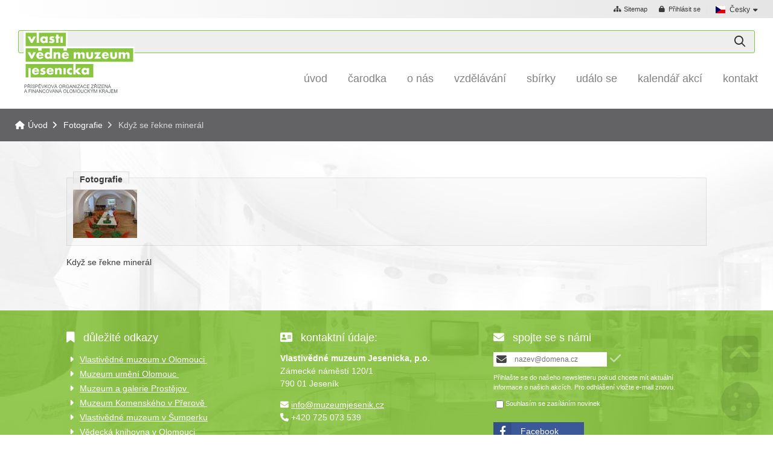

--- FILE ---
content_type: text/html; charset=UTF-8
request_url: https://www.muzeumjesenik.cz/cz/fotografie/3378-kdyz-se-rekne-mineral.html
body_size: 12814
content:
<!DOCTYPE html><html class="wf-loading" lang="cs" ><!--xmlns:fb="ogp.me/ns/fb#"--> <head> <title>Když se řekne minerál | Fotografie | Vlastivědné muzeum Jesenicka</title><meta charset="UTF-8"><meta name="author" content="Vlastivědné muzeum Jesenicka" /> <meta name="generator" content="Noteo Engine" /><meta name="description" content="" /><meta name="keywords" content="" /> <meta http-equiv="cache-control" content="Public "> <meta http-equiv="content-type" content="text/html; charset=UTF-8"> <meta property="og:site_name" content="" /><meta property="og:url" content="https://www.muzeumjesenik.cz/cz/fotografie/3378-kdyz-se-rekne-mineral.html" /><meta property="og:title" content="Když se řekne minerál - Když se řekne minerál | Fotografie | Vlastivědné muzeum Jesenicka" /><meta property="og:image" content="https://www.muzeumjesenik.cz/storage/user-3/module-61/pxl_20220707_082937270-mp-1657540356369.jpg" /> <meta property="og:image:type" content="image/jpeg" /> <meta property="og:image:width" content="640" /> <meta property="og:image:height" content="480" /> <meta property="og:description" content="" /> <meta name=apple-mobile-web-app-capable content=yes> <meta name=apple-mobile-web-app-status-bar-style content=white> <meta name=apple-mobile-web-app-title content=""> <meta name="robots" content="all,index,follow" /><meta name="googlebot" content="index,follow,snippet,archive" /> <meta name="verify-v1" content="" /><meta name="google-site-verification" content="" /><meta name="facebook-domain-verification" content="" /><meta name="viewport" content="width=device-width, initial-scale=1.0, maximum-scale=6.0" /> <link rel="shortcut icon" href="https://www.muzeumjesenik.cz/styles/default/img/favicon.ico?1768408859" /> <link rel="preload" href="https://www.muzeumjesenik.cz/styles/default/css.css?1768408859" as="style"><link rel="stylesheet" href="https://www.muzeumjesenik.cz/styles/default/css.css?1768408859" type="text/css" async/><!--<link rel="preload" as="image" href="img.png" />--> <link rel="stylesheet" href="https://www.muzeumjesenik.cz/plugins/vyhledavani/css/css.css?1768408859" type="text/css" async/> <link rel="stylesheet" href="https://www.muzeumjesenik.cz/plugins/adresar/css/adresar.css?1768408859" type="text/css" async/> </head> <!--################### BEGIN OF BODY ################## --> <body id="body" class="cz fullpage modul-61 detail detail-61-3378 content3style" data-modul="fotografie"> <script> // Define dataLayer and the gtag function. window.dataLayer = window.dataLayer || []; function gtag(){dataLayer.push(arguments);} gtag('consent', 'default', { 'ad_storage': 'denied', 'ad_user_data': 'denied', 'ad_personalization': 'denied', 'analytics_storage': 'denied' }); </script> <div id="back"> <div id="back-inside"> <div id="topPart"><div id="topPartInside"> <!--################### BEGIN OF HEADER MOBILE ################## --> <div id="header-mobile"> <div id="header-mobile-inside"> <div id="logoMobile"><a data-ajaxload href="https://www.muzeumjesenik.cz/cz/" title="Úvod">Úvod</a></div> <a class="headerToggler" href="javascript:void(0)" ><i class="fa fa-bars"></i> <span>Menu</span></a> </div> </div> <!--################### BEGIN OF HEADER ################## --><header id="header"><div id="header-inside"> <a class="headerToggler" href="javascript:void(0)" ><i class="fa fa-chevron-left"></i> Zavřít</a><div id="logo"><a data-ajaxload href="https://www.muzeumjesenik.cz/cz/" title="Úvod">Úvod</a></div> <div id="webLanguages" class="toggleFrame netisknout"> <a href="javascript:void(0);" role="button" class="websiteFlag cz toggleElement dropdown" id="showLanguagesMenu" data-show="#webLanguagesMenu" data-align="left" title="Česky"><span></span>Česky</a> <div id="webLanguagesMenu" class="toggleContent netisknout"> </div></div><div class="operationMenu"><div class="operationMenu-inside"> <a href="/cz/mapa-stranek/" data-icon="sitemap" title="Sitemap" data-title="Sitemap" style="" class="icoButt icoLeft"><i class="fa fa-sitemap "></i><span class="icolabel">Sitemap</span></a> <div class="toggleFrame"> <a href="javascript:void(0);" data-show='#signin_menu' data-align='center' role='button' data-icon="lock" title="Přihlásit se" data-title="Přihlásit se" id='showLoginMenu' style="" class="icoButt toggleElement icoLeft"><i class="fa fa-lock "></i><span class="icolabel">Přihlásit se</span></a> <div id="signin_menu" class="toggleContent toggleContentRight"><div class="loginText"></div><div class="loginForm"> <form id="loginForm"> <label>Emailová adresa</label><br /> <input placeholder="Emailová adresa" type="text" name="email" /><br /> <label>Heslo</label><br /> <input placeholder="Heslo" type="password" name="rheslo" /><br /> <input type="hidden" name="akce" value="userLogin"> <a href="javascript:void(0);" data-afterLoginUrl='' role='button' data-icon="key" title="Přihlásit se" data-title="Přihlásit se" id='loginButt' style="" class="icoButt loginButt icoButtGreen icoloader icoLeft"><i class="fa fa-key "></i><span class="icolabel">Přihlásit se</span></a> </form> <div class="register"> <a href="javascript:void(0);" data-href='/cz/forgot-password/' data-width='400' data-titletext='Zapomenuté heslo' role='button' data-icon="question-circle" title="Zapomenuté heslo" data-title="Zapomenuté heslo" id='forgotPassword' style="" class="icoButt modal icoloader icoLeft"><i class="fa fa-question-circle "></i><span class="icolabel">Zapomenuté heslo</span></a> </div></div></div> </div> </div></div><div > <div id="search514" class="mainsearchframe" data-elementid="514"> <div class="mainsearchframeinside"> <div class="mainsearchinputframe"><input type='text' name="mainsearch" class="mainsearchinput autocomplete" data-autocompletesource="mainsearch" placeholder='Hledej ...' autocomplete="on"><button class="mainsearchstart" aria-label="Hledat" title="Hledat"><i class="fa-light fa-magnifying-glass"></i></button></div> <div class="mainsearchdesc"></div> </div> <i class="fa fa-times-square hideSearchFixed"></i></div></div> <nav><ul id="mMenu" class="mMenu vmsMenu vmsMenuHorizontal"> <li id="mMenu-5" class=""><a data-ajaxload class="" href="https://www.muzeumjesenik.cz/cz/uvod/">Úvod</a></li> <li id="mMenu-630" class=""><a target="_blank" class="" href="https://carodka.cz/">Čarodka</a></li> <li id="mMenu-14" class=""><a data-ajaxload class="" href="https://www.muzeumjesenik.cz/cz/o-nas/">O nás</a></li> <li id="mMenu-598" class=""><a data-ajaxload class="" href="https://www.muzeumjesenik.cz/cz/vzdelavani/">Vzdělávání</a></li> <li id="mMenu-538" class=""><a data-ajaxload class="" href="https://www.muzeumjesenik.cz/cz/sbirky/">Sbírky</a></li> <li id="mMenu-201" class=""><a data-ajaxload class="" href="https://www.muzeumjesenik.cz/cz/udalo-se/">Událo se</a></li> <li id="mMenu-449" class=""><a data-ajaxload class="" href="https://www.muzeumjesenik.cz/cz/pripravovane-akce/">Kalendář akcí</a></li> <li id="mMenu-81" class=""><a data-ajaxload class="" href="https://www.muzeumjesenik.cz/cz/kontakt/">Kontakt</a></li></ul></nav></div></header> <!--################### BEGIN OF CONTENT ABOVE PAGE ################## --><div id="aboveContent" class="clearfix"><div id="aboveContent-inside"><div id="breadcrumb"><div id="breadcrumb-inside" class="clearfix"><a data-ajaxload href="/cz/">Úvod</a><a data-ajaxload href="/cz/fotografie/">Fotografie</a><span class="breadActual">Když se řekne minerál</span></div></div></div></div></div></div> <div id="centerPart"><div id="centerPartInside"> <!--################### BEGIN OF PAGE ################## --> <div id="page"> <div id="page-inside" class="clearfix"> <!--################### BEGIN OF MAIN CONTENT ################## --> <div id="main" class="clearfix"> <div id="content-frame" class="clearfix"> <!--################### SIDE LEFT ################## --> <section id="content3" class="clearfix"> <div id="content-inside" class="clearfix datafeed" data-url="https://www.muzeumjesenik.cz/cz/fotografie/3378-kdyz-se-rekne-mineral.html" data-mid="61"><article data-edit="0" data-delete="0" data-insert="0" data-show="1" data-copy="0" data-imgrotateleft="1" data-imgrotateright="1" data-href="https://www.muzeumjesenik.cz/cz/fotografie/3378-kdyz-se-rekne-mineral.html" data-bgColor="" data-relto="" data-reltocat="" data-name="Když se řekne minerál" data-id="3378" data-mid="61" data-modul="fotografie" data-cat="#1#61#" data-pohled="detail" class="mod61 mod61-detail cat-61 rec-61-3378 relative " data-block="61" id="block613378"><div class="layout"><fieldset ><legend>Fotografie</legend><a href="https://www.muzeumjesenik.cz/system/show_image.php?src=storage/user-3/module-61/pxl_20220707_082937270-mp-1657540356369.jpg&blank=1" class=" vmsGallery" title="Když se řekne minerál" data-recid="3378" data-mid="61" data-relto="" data-relcat="" data-sideblocks="" data-domain="www.muzeumjesenik.cz" data-fid="" rel="imgGroup-61"><img id="img5973378" width="" height="80" data-type="vmsImage" data-width="" data-height="80" data-orig="storage%2Fuser-3%2Fmodule-61%2Fpxl_20220707_082937270-mp-1657540356369.jpg" data-params="&size=x80&blank=1" src="https://www.muzeumjesenik.cz/system/show_image.php?src=storage%2Fuser-3%2Fmodule-61%2Fpxl_20220707_082937270-mp-1657540356369.jpg&size=x80&blank=1" alt="Když se řekne minerál" /></a></fieldset><div class="margin20bottom " > Když se řekne minerál</div></div></article></div> </section> <!--################### SIDE LEFT ################## --> </div> </div> <!--################### BELOW CONTENT ################## --> </div></div> </div></div> <!--################### BEGIN OF FOOTER ################## --> <footer class="clearfix"><div id="footer-before"><div id="footer-before-inside"><table class="footerTable"><tbody><tr><td><div class="nadpis">Důležité odkazy</div><ul><li><a href="http://www.vmo.cz" target="_blank">Vlastivědné muzeum v Olomouci&nbsp;</a></li><li><a href="http://www.olmuart.cz" target="_blank">Muzeum umění Olomouc&nbsp;</a></li><li><a href="http://www.muzeumpv.cz" target="_blank">Muzeum a galerie Prostějov&nbsp;</a></li><li><a href="http://www.prerovmuzeum.cz" target="_blank">Muzeum Komenského v Přerově&nbsp;</a></li><li><a href="http://www.muzeum-sumperk.cz" target="_blank">Vlastivědné muzeum v Šumperku</a></li><li><a href="http://www.vkol.cz" target="_blank">Vědecká knihovna v Olomouci</a></li><li><a href="http://www.ac-olomouc.cz" target="_blank">Archeologické centrum Olomouc</a></li><li><a href="http://www.olomoucky-kraj.com" target="_blank">Virtuální prohlídky muzeí Olomouckého kraje</a></li><li><a href="https://www.objevujpamatky.cz/" target="_blank">Objevuj Památky</a></li><li><a href="https://www.regiontourist.cz/co-podniknout/lokalita/hruby-a-nizky-jesenik/" target="_blank">Zajímavé tipy kam na výlet v Jeseníkách</a></li></ul></td><td><div class="nadpis">Kontaktní údaje:</div><p><strong>Vlastivědné muzeum Jesenicka, p.o.</strong><br />Zámecké náměstí 120/1<br />790 01 Jeseník</p><p><i class="fa fa-envelope"></i>&nbsp;<a href="mailto:info@muzeumjesenik.cz">info@muzeumjesenik.cz</a><br /><i class="fa fa-phone"></i>&nbsp;+420&nbsp;725 073 539</p><p><a data-ajaxload="1" href="/cz/kontakt/">Další kontakty</a></p></td><td><div class="nadpis">Spojte se s námi</div><div><div > <div class="newsLetterInput" data-setup="[base64]" data-lang="[base64]/[base64]"> <i class="fa fa-envelope"></i> <input type="text" id="newsletterEmail" name="newsletterEmail" value='' class='required' placeholder='nazev@domena.cz' /><a href="javascript:void(0);" role='button' data-icon="check" title="OK" data-title="OK" style="" class="icoButt addToNewsLetter icoLeft"> <i class="fa fa-check "></i></a> <p class="font11 margin10top lineHeight1">Přihlašte se do našeho newsletteru pokud chcete mít aktuální informace o našich akcích. Pro odhlášení vložte e-mail znovu.</p> <div class="font11 margin20bottom"><input type="hidden" id="newsletterAgreezero" name="newsletterAgree" value="0" checked=""><input type="checkbox" id="newsletterAgree" name="newsletterAgree" value="1"/><label for="newsletterAgree">Souhlasím se zasíláním novinek</label></div></div></div></div><ul id="socialFooter"><li class="fb"><a href="https://www.facebook.com/vlastivednemuzeumjesenicka/" target="_blank">Facebook</a></li><li class="you"><a href="https://www.youtube.com/@vodnitvrzjesenik629" target="_blank">Youtube</a></li><li class="ins"><a href="https://www.instagram.com/_muzeum_jesenik_/" target="_blank">Instagram</a></li></ul></td></tr></tbody></table></div></div><div id="footer-inside"><div id="footerLogo"></div><div id="footer-title">Když se řekne minerál | Fotografie | Vlastivědné muzeum Jesenicka</div><div id="footer-rights">&copy; 2017-2026 Všechna práva vyhrazena.</div><div id="footer-creator"><a target="_blank" id="webcreator" href="http://www.voltage.cz" title="Tvorba www stránek - Voltage Multimedia Studio">Tvorba www stránek</a></div></div><div class="center footerSettings"></div></footer><div class="settingButts netisknout"> <i class="fa fa-fw fa-chevron-square-up goToElement showTipsyL" title="Go up" data-element="body"></i> <i class="fa fa-fw fa-cookie manageCookies showTipsyL" title="Manage cookies"></i></div> </div></div> <!-- ************ ************* --> <script type="text/javascript">var vms_domain='www.muzeumjesenik.cz';var vms_modul='fotografie';var vms_system_module='';var vms_mid='61';var vms_idk='61';var vms_detail='3378';var vms_actualCat='#1#61#';var vms_parentCat='#1#';var vms_style='default';var vms_url='https://www.muzeumjesenik.cz/cz/fotografie/3378-kdyz-se-rekne-mineral.html';var vms_fullurl='https://www.muzeumjesenik.cz/cz/fotografie/3378-kdyz-se-rekne-mineral.html';var vms_url_section='https://www.muzeumjesenik.cz/cz/fotografie/';var vms_getParameters='';var vms_html_path_root='//system.noteo.cz/www22-dev/';var vms_html_path_system='system/';var vms_html_path_styles='styles/';var vms_html_path_plugin='plugins/';var vms_html_path_root_media='https://www.muzeumjesenik.cz/';var vms_html_path_lang='cz/';var vms_html_path_root_data='https://www.muzeumjesenik.cz/';var vms_html_path_js='jscript/';var vms_html_path_appFolder='';var vms_view='';var vms_ajaxload='1';var vms_lang='cz';var vms_lang_code='';var vms_lang_locale='cs_CZ';var lang={"basic":{"home":"Root","settings":"Nastaven\u00ed","config":"Konfigurace","cat_config":"Nastaven\u00ed kategorie","mod_config":"Nastaven\u00ed modulu","mod_translate":"P\u0159eklad modulu","mod_export":"Export modulu","mod_deletefiles":"Sma\u017e data","feed_config":"Nastaven\u00ed tohoto bloku","cat_structure":"Nastaven\u00ed struktury kategorie","cat_move":"P\u0159esun kategorie","mod_structure":"Nastaven\u00ed struktury modulu","view_structure":"Nastaven\u00ed struktury pohledu","system_config":"Konfigurace syst\u00e9mu","plugin_config":"Konfigurace plugin\u016f","update_cache":"Nastaven\u00ed cache","constructor":"P\u0159ehled modul\u016f","mod_open":"Otev\u0159i modul","cat_desc":"Editace \u00favodn\u00edho textu kategorie","mod_desc":"Editace \u00favodn\u00edho textu modulu","yes":"Ano","no":"Ne","no_record":"Nen\u00ed z\u00e1znam","file_missing":"Soubor nenalezen!","file_size":"Velikost souboru","not_found":"Nic jsem nena\u0161el","category":"Kategorie","categories":"Kategorie","region":"Region","regions":"Regiony","filemanager":"Spr\u00e1vce soubor\u016f","mass_upload":"Hromadn\u00e9 n\u00e1hr\u00e1n\u00ed soubor\u016f","soubor":"Soubor ","not_supported_1":"V\u00e1\u0161 prohl\u00ed\u017ee\u010d nepodporuje Flash, Silverlight, nebo HTML5 technologii.","footer_rights":"V\u0161echna pr\u00e1va vyhrazena.","manage_hosting":"Spr\u00e1va webhostingu","manage_domain":"Spr\u00e1va dom\u00e9ny","manage_db":"Spr\u00e1va datab\u00e1ze","webmail":"E-mailov\u00fd klient","currency":"M\u011bna","edit_cat_text":"Editovat text kategorie","max_insert_1":"M\u016f\u017eete vlo\u017eit je\u0161t\u011b <strong>%s<\/strong> z celkov\u00e9ho po\u010dtu <strong>%s %s<\/strong>","max_insert_2":"M\u016f\u017eete vlo\u017eit <strong>posledn\u00ed %s<\/strong>. Maximum %s je <strong>%s<\/strong>.","max_insert_3":"Dos\u00e1hli jste maxim\u00e1ln\u00edho mno\u017estv\u00ed <strong>%s %s<\/strong>","max_insert_4":"M\u016f\u017eete vlo\u017eit celkem <strong>%s %s<\/strong>","not_translated":"Z\u00e1znam nen\u00ed p\u0159elo\u017een","filesize_choose":"Vyberte soubor do velikosti","filesize_chooseerror":"Nahr\u00e1v\u00e1n\u00ed soubor\u016f je omezeno na velikost","add_to":" p\u0159id\u00e1v\u00e1te k ","error_404_title":"Chyba 404"},"navigation":{"left":"Vlevo","right":"Vpravo","up":"Nahoru","down":"Dol\u016f","back":"Zp\u011bt","backto":"Zp\u011bt na","goback":"Jdi zp\u011bt","previous":"P\u0159edchoz\u00ed","next":"Dal\u0161\u00ed","showall":"zobrazit v\u0161e","more":"v\u00edce","page":"strana","onpage":"na stran\u011b","sortby":"\u0159azen\u00ed","sortbydefault":"v\u00fdchoz\u00ed","switchTemplate":"Zm\u011b\u0148 \u0161ablonu:&nbsp;","mainmenu":"Menu","submenu":"Submenu","goToPage":"Jdi na stranu","go":"Jdi","from":"z"},"action":{"insert":"Vlo\u017eit","save":"Ulo\u017eit","choose":"Vyber","delete":"Smazat","copy":"Kop\u00edrovat","move":"P\u0159esunout","add":"P\u0159idat","assign":"P\u0159i\u0159adit","search":"Hledat","send":"Odeslat","show":"Zobrazit","hide":"Skr\u00fdt","open":"Otev\u0159it","refresh":"Obnovit","edit":"Editace","close":"Zav\u0159\u00edt","turn_on":"Zapnout","turn_off":"Vypnout","edit_short":"Edit","chooseFile":"Vyber soubor","chooseFiles":"Vyber soubory","addFile":"P\u0159idej soubor","addFiles":"P\u0159idej soubory","removeFile":"Smazat soubor","removeFiles":"Smazat soubory","downloadFile":"St\u00e1hnout soubor","downloadFiles":"St\u00e1hnout soubory","removeRecors":"Smazat z\u00e1znamy","sendEmail":"Odeslat email","new":"Nov\u00fd z\u00e1znam","putDescription":"Napi\u0161te popisek obr\u00e1zku","imgrotateleft":"Oto\u010dit vlevo","imgrotateright":"Oto\u010dit vpravo","loadfromares":"Nahrej z ARESu"},"register":{"log_register":"Registrace","log_in":"P\u0159ihl\u00e1sit se","log_in_email":"Emailov\u00e1 adresa","log_in_pass":"Heslo","log_in_pass2":"Heslo (potvrzen\u00ed)","register_user":"Registrace u\u017eivatele","forgot_pass":"Zapomenut\u00e9 heslo","login_error":"Chyba p\u0159ihl\u00e1\u0161en\u00ed","wrong_login":"Neplatn\u00e9 jm\u00e9no, nebo heslo!","account_blocked":"\u00da\u010det zablokov\u00e1n!","logged_in":"P\u0159ihl\u00e1\u0161en!","my_profile":"M\u016fj profil","reg_settings":"Registra\u010dn\u00ed \u00fadaje","change_password":"Zm\u011bnit heslo","pers_settings":"Osobn\u00ed \u00fadaje","logout":"Odhl\u00e1sit se","user_registration":"Registrace u\u017eivatele","user_name":"Jm\u00e9no","user_surname":"P\u0159\u00edjmen\u00ed","user_gender":"Jsem","user_infomail":"Zas\u00edlat informa\u010dn\u00ed emaily","user_young":"M\u016f\u017eeme si tikat","user_man":"Mu\u017e","user_woman":"\u017dena","create_account":"Vytvo\u0159 \u00fa\u010det","new_user":"Nov\u00fd u\u017eivatel","individual_rights":"Individu\u00e1ln\u00ed pr\u00e1va u\u017eivatele","switch_user":"P\u0159epnout na u\u017eivatele","update_account":"Ulo\u017e data","update_password":"Ulo\u017eit heslo","gen_strong_password":"Vygenerovat siln\u00e9 heslo","login_required":"Pro tuto akci je nutn\u00e9 se p\u0159ihl\u00e1sit.","not_registered":"Neregistrovan\u00fd u\u017eivatel","phone_number":"Telefonn\u00ed \u010d\u00edslo","user_language":"Jazyk rozhran\u00ed:","user_language_auto":"Automaticky","accept_reg_conditions":"Souhlas\u00edm s podm\u00ednkami serveru","reg_conditions":"Obchodn\u00ed podm\u00ednky","like_admin":"Jako administr\u00e1tor","generated_email":"Toto je automaticky generovan\u00fd email.","server_team":"T\u00fdm serveru","success_email_subject":"{$uData.jmenopady.5}, v\u00edtejte na {$config.basic.langs.{$settings.page.lang}.pagename}","success_email_1":"jsme r\u00e1di, \u017ee jste se zaregistroval\/a na n\u00e1\u0161 port\u00e1l {$config.basic.langs.{$settings.page.lang}.pagename}.","success_email_2":"Va\u0161e p\u0159ihla\u0161ovac\u00ed \u00fadaje jsou:","success_email_3":"Registra\u010dn\u00ed email:","success_email_4":"Heslo:","success_email_5":"Ov\u011b\u0159en\u00ed emailov\u00e9 adresy","success_email_6":"Pro p\u0159ihl\u00e1\u0161en\u00ed do na\u0161eho syst\u00e9mu je nutn\u00e9, aby byla Va\u0161e emailov\u00e1 adresa ov\u011b\u0159ena.","success_email_7":"Pro ov\u011b\u0159en\u00ed Va\u0161\u00ed email\u00e9 adresy klikn\u011bte na n\u00e1sleduj\u00edc\u00ed odkaz:","success_email_8":"Aktivovat \u00fa\u010det","success_email_admin_subject":"{$uData.jmeno} {$uData.prijmeni} se zaregistroval na {$config.basic.langs.{$settings.page.lang}.pagename}","success_email_admin_1":"se zaregistroval\/a na port\u00e1l {$config.basic.langs.{$settings.page.lang}.pagename}.","success_info":"{$uData.jmenopady.5}, jste \u00fasp\u011b\u0161n\u011b zaregistrov\u00e1n\/a!","success_info1":"P\u0159ihla\u0161ovac\u00ed \u00fadaje V\u00e1m byly odesl\u00e1ny na email: {$uData.email}","forgotpass_form_1":"Zm\u011bna hesla","forgotpass_form_2":"Po vypln\u011bn\u00ed Va\u0161eho p\u0159ihla\u0161ovac\u00edho emailu V\u00e1m bude na email okam\u017eit\u011b zasl\u00e1n link pro zm\u011bnu Va\u0161eho hesla. Na ten klikn\u011bte a vyplnte sv\u00e9 nov\u00e9 heslo pro p\u0159\u00edstup do t\u00e9to aplikace.","forgotpass_form_3":"Emailov\u00e1 adresa:","forgotpass_form_4":"Vlo\u017ete registra\u010dn\u00ed emailovou adresu","forgotpass_mailpass":"Na email V\u00e1m byla odesl\u00e1na zpr\u00e1va s odkazem na zm\u011bnu hesla!","forgotpass_mailerror":"Tahle emailov\u00e1 adresa v syst\u00e9mu neexistuje!","forgotpass_email_subject":"{$u.jmenopady.5}, odkaz pro zm\u011bnu hesla na serveru {$config.basic.langs.{$settings.page.lang}.pagename} je tady!","forgotpass_email_1":"na serveru {$config.basic.langs.{$settings.page.lang}.pagename} byl vytvo\u0159en po\u017eadavek pro zm\u011bnu hesla. Heslo si m\u016f\u017ee\u0161 zm\u011bnit na tomto odkaze:","forgotpass_email_2":"Zm\u011bnit heslo","forgotpass_email_3":"Pokud jsi tento po\u017eadavek nezadal\/a klikni na tento odkaz:","forgotpass_email_4":"Zru\u0161it po\u017eadavek","forgotpass_success_1":"Heslo zm\u011bn\u011bno","forgotpass_success_2":"Nyn\u00ed se m\u016f\u017eete p\u0159ihl\u00e1sit do na\u0161eho syst\u00e9mu s nov\u00fdm heslem.","forgotpass_cancel_1":"Po\u017eadavek zru\u0161en","forgotpass_cancel_2":"Po\u017eadavek na zm\u011bnu hesla byl zru\u0161en. V p\u0159\u00edpad\u011b, \u017ee jste nebyl\/a ten kdo po\u017eadavek vytvo\u0159il. Kontaktujte n\u00e1\u0161 server.","activation_modal_1":"Va\u0161e emailov\u00e1 adresa nebyla ov\u011b\u0159ena","activation_modal_2":"Abyste se mohl\/a do na\u0161eho syst\u00e9mu p\u0159ihl\u00e1sit je nutn\u00e9, aby byla Va\u0161e emailov\u00e1 adresa ov\u011b\u0159ena.","activation_modal_3":"P\u0159i registraci V\u00e1m byl odesl\u00e1n aktiva\u010dn\u00ed email s aktiva\u010dn\u00edm linkem.","activation_modal_4":"Pokud se tak nestalo, nechte si zaslat aktiva\u010dn\u00ed email znovu a pot\u00e9 postupujte dle instrukc\u00ed v emailu.","activation_modal_5":"Odeslat aktiva\u010dn\u00ed email","activation_email_subject":"{$uData.jmenopady.5}, pot\u0159ebujeme ov\u011b\u0159it Va\u0161i emailovou adresu","activation_email_1":"pro p\u0159ihl\u00e1\u0161en\u00ed do na\u0161eho syst\u00e9mu je nutn\u00e9, aby byla Va\u0161e emailov\u00e1 adresa ov\u011b\u0159ena.","activation_email_2":"Pro ov\u011b\u0159en\u00ed Va\u0161\u00ed email\u00e9 adresy klikn\u011bte na n\u00e1sleduj\u00edc\u00ed odkaz:","activation_email_3":"Aktivovat \u00fa\u010det","activation_success_1":"V\u00e1\u0161 \u00fa\u010det byl aktivov\u00e1n!","activation_success_2":"Nyn\u00ed se m\u016f\u017eete p\u0159ihl\u00e1sit do syst\u00e9mu.","activation_error_1":"\u00da\u010det nen\u00ed mo\u017en\u00e9 aktivovat!","activation_error_2":"Po\u017eadavek na aktivaci \u00fa\u010dtu neexistuje, nebo ji\u017e vypr\u0161el!","activation_error_3":"Pokud nen\u00ed V\u00e1\u0161 \u00fa\u010det st\u00e1le aktivov\u00e1n, nechte si zaslat aktiva\u010dn\u00ed email znovu a pot\u00e9 postupujte dle instrukc\u00ed v emailu.","activation_error_4":"Odeslat aktiva\u010dn\u00ed email","twoform_subject":"Zadejte p\u0159\u00edstupov\u00fd k\u00f3d","twoform_info_email":"P\u0159\u00edstupov\u00fd k\u00f3d V\u00e1m byl zasl\u00e1n na Va\u0161i e-mailovou adresu, kterou jste uvedl\/a v registraci. ","twoform_info_sms":"V\u00e1\u0161 p\u0159\u00edstupov\u00fd k\u00f3d do syst\u00e9mu {$pagename} je: {$code}","twoform_info_checkbutt":"Potvrdit k\u00f3d","twoform_info_againbutt":"Znovu se p\u0159ihl\u00e1sit","twoform_info_input":"Vlo\u017ete 6-ti m\u00edstn\u00fd k\u00f3d","twoform_info_emailsubject":"V\u00e1\u0161 p\u0159\u00edstupov\u00fd k\u00f3d do syst\u00e9mu {$pagename}","twoform_info_emailtext":"Dobr\u00fd den,<br><br>V\u00e1\u0161 p\u0159\u00edstupov\u00fd k\u00f3d do syst\u00e9mu {$pagename} je: {$code}<br><br>Noteo System","forgotpass_blocked":"Bohu\u017eel nem\u00e1te opr\u00e1vn\u011bn\u00ed zm\u011bnit heslo. Kontaktujte spr\u00e1vce!"},"subaccounts":{"subject":"Spr\u00e1va pod\u00fa\u010dt\u016f","manage_info":"M\u016f\u017eete vytvo\u0159it a\u017e {$config.register.maxSubAccounts} pod\u00fa\u010dty. Vytv\u00e1\u0159ejte je s rozumem, pod\u00fa\u010dty nejdou smazat.","main_account":"Hlavn\u00ed \u00fa\u010det","switch_account":"P\u0159epnout \u00fa\u010det","account_saved":"Pod\u00fa\u010det ulo\u017een","account_edit":"Editace pod\u00fa\u010dtu","account_create":"Vytvo\u0159en\u00ed pod\u00fa\u010dtu","account_createbutt":"Vytvo\u0159it pod\u00fa\u010det","limit_reached":"Dos\u00e1hl\/a jste maxim\u00e1ln\u00edho po\u010dtu mo\u017en\u00fdch pod\u00fa\u010dt\u016f","manage_subaccounts":"Spravovat pod\u00fa\u010dty"},"texts":{"loading":"Nahr\u00e1v\u00e1m","loadingPage":"Nahr\u00e1v\u00e1m stranu","loadingRecord":"Nahr\u00e1v\u00e1m z\u00e1znam","gettingData":"Zpracov\u00e1v\u00e1m data ...","savingData":"Ukl\u00e1d\u00e1m data ...","sortingItems":"Aktualizuji po\u0159ad\u00ed ...","itemsSorted":"Po\u0159ad\u00ed zm\u011bn\u011bno","saved":"Ulo\u017eeno","added":"P\u0159id\u00e1no","deleted":"Smaz\u00e1no","on":"Zapnuto","off":"Vypnuto","loggingIn":"Prob\u00edh\u00e1 p\u0159ihl\u00e1\u0161en\u00ed do syst\u00e9mu","loadingPictures":"Nahr\u00e1v\u00e1m n\u00e1hledy: "},"mw":{"form_changed":"Chcete zav\u0159\u00edt okno s formul\u00e1\u0159em, ve kter\u00e9m jste ud\u011blali zm\u011bny. Zav\u0159en\u00edm p\u0159\u00edjdete o v\u0161echny zm\u011bny!","form_changed_butt_ok":"Zav\u0159\u00edt a p\u0159ij\u00edt o zm\u011bny","del_rec_title":"Chcete smazat z\u00e1znam?","del_rec_text":"Opravdu chcete smazat tento z\u00e1znam? Tato akce je nevratn\u00e1!","del_rec_butt_ok":"Trvale smazat z\u00e1znam","copy_rec_title":"Kopie z\u00e1znamu?","copy_rec_text":"Opravdu chcete ud\u011blat kopii z\u00e1znamu","copy_rec_butt_ok":"Kop\u00edrovat z\u00e1znam","export_rec_title":"Exportovat modul?","export_rec_text":"Opravdu chcete exportovat tento modul?","export_rec_butt_ok":"Exportovat modul","delete_rec_title":"Smazat v\u0161echna data?","delete_rec_text":"Opravdu chcete smazat v\u0161echna datata v t\u00e9to kategorii? Sma\u017eou se i v\u0161echna pod\u0159azen\u00e1 data vztahuj\u00edc\u00ed se k t\u011bmto z\u00e1znam\u016fm. Tuto akci nen\u00ed mo\u017en\u00e9 vr\u00e1tit zp\u011bt!","delete_rec_butt_ok":"Smazat v\u0161echny data","move_cat_title":"P\u0159esunout kategorii?","move_cat_text":"Opravdu chcete p\u0159esunout tuto kategorii? Kategorie bude p\u0159esunuta i se z\u00e1znamy!","move_cat_butt_ok":"P\u0159esunout kategorii","lookout":"Pozor!","close_butt":"Zru\u0161it","validate_error":"Formul\u00e1\u0159 nen\u00ed spr\u00e1vn\u011b vypln\u011bn\u00fd","validate_error_items":"Po\u010det \u0161patn\u011b vypln\u011bn\u00fdch polo\u017eek: ","cant_del_rel_title":"Z\u00e1znam nelze smazat","cant_del_rel_content":"Tento z\u00e1znam nelze smazat proto\u017ee obsahuje podpolo\u017eky. Tyto podpolo\u017eky je nutn\u00e9 nejd\u0159\u00edve p\u0159esunout jinam, nebo smazat!"},"validation":{"required":"Tohle je povinn\u00e1 polo\u017eka","email":"Vlo\u017ete spr\u00e1vnou emailovou adresu","url":"Vlo\u017ete spr\u00e1vn\u00fd tvar URL adresy","date":"Vlo\u017ete spr\u00e1vn\u00fd tvar datumu a \u010dasu (dd.mm.rrrr hh:mm)","number":"Vlo\u017ete pouze \u010d\u00edslo.","digits":"Vlo\u017ete pouze \u010d\u00edsla","equalTo":"Vlo\u017ete znovu stejnou hodnotu!","creditcard":"Vlo\u017ete spr\u00e1vn\u00fd form\u00e1t \u010d\u00edsla karty","range":"Vlo\u017ete pros\u00edm hodnotu mezi {0} a {1}","minval":"Vlo\u017ete pros\u00edm hodnotu vy\u0161\u0161\u00ed nebo rovno {0}","maxval":"Vlo\u017ete pros\u00edm hodnotu ni\u017e\u0161\u00ed nebo rovno {0}","remote":"Opravte toto pole.","reg_insert_email":"Vlo\u017ete email - nap\u0159: emailova.adresa@domena.cz","reg_first_pass":"Vypl\u0148te heslo","reg_second_pass":"Vypl\u0148te potvrzovac\u00ed heslo","reg_pass_not_same":"Potvrzovac\u00ed heslo nesouhlas\u00ed!","reg_pass_similar":"Je podobn\u00e9 jm\u00e9nu!","reg_pass_short":"Heslo je p\u0159\u00edli\u0161 kr\u00e1tk\u00e9! (Mus\u00ed m\u00edt alespo\u0148 5 znak\u016f)","reg_pass_tooweak":"Heslo je velmi slab\u00e9!","reg_pass_weak":"Heslo je slab\u00e9!","reg_pass_good":"Heslo je dobr\u00e9","reg_pass_strong":"Heslo je siln\u00e9 :)","accept_policy":"Pro pokra\u010dov\u00e1n\u00ed je nutn\u00e9 souhlasit s podm\u00ednkami serveru"},"time":{"yesterday":" v\u010dera ","today":" dnes ","tomorrow":" z\u00edtra ","after_tomorrow":" poz\u00edt\u0159\u00ed ","in_1":" v ","in_2":" ve ","from":" od ","to":" do ","before":" p\u0159ed ","after":" za ","seconds":"sekund","minutes":"minut","hours":"hodin"},"eucookie":{"text1":"Tento web pou\u017e\u00edv\u00e1 k poskytov\u00e1n\u00ed slu\u017eeb, personalizaci reklam a anal\u00fdze n\u00e1v\u0161t\u011bvnosti soubory cookie. Pou\u017e\u00edv\u00e1n\u00edm tohoto webu s t\u00edm souhlas\u00edte.","ok_butt":"V po\u0159\u00e1dku","more_info_butt":"Dal\u0161\u00ed informace","more_info_url":"https:\/\/www.google.com\/policies\/technologies\/cookies\/"},"prices":{"za_jednotku":"za jednotku","vat":"DPH","with_vat":"s DPH","without_vat":"bez DPH","sazba_dph":"Sazba DPH","price_without_vat":"\u010c\u00e1stka bez DPH","price_vat":"\u010c\u00e1stka DPH","price_with_vat":"\u010c\u00e1stka s DPH","total_price":"Celkova cena"},"no_records":{"subject":"Jak je mo\u017en\u00e9, \u017ee jsem nic nena\u0161el?","info":"Z\u00e1znamy v t\u00e9to sekci m\u016f\u017eete filtrovat a t\u0159\u00eddit podle r\u016fzn\u00fdch parametr\u016f, nebo kategori\u00ed. A je pr\u00e1v\u011b mo\u017en\u00e9, \u017ee jste si nastavil\/a takovou kombinaci, pro kterou nen\u00ed mo\u017en\u00e9 zobrazit \u017e\u00e1dn\u00fd z\u00e1znam. Proto doporu\u010dujeme zkontrolovat zvolen\u00e9 parametry hled\u00e1n\u00ed:","fulltext":"Je mo\u017en\u00e9, \u017ee hledan\u00e1 fr\u00e1ze <strong>\"{$settings.f}\"<\/strong> v \u017e\u00e1dn\u00e9m ze z\u00e1znam\u016f nen\u00ed. Zkontrolujte zda je hledan\u00e1 fr\u00e1ze spr\u00e1vn\u011b.","category":"M\u00e1te vybranou podkategorii <strong>\"{$m.category.name}\"<\/strong>. Zkuste se pod\u00edvat o \u00farove\u0148 v\u00fd\u0161e do kategorie <a data-ajaxload href=\"{$lastCategory.parentUrl}\" title=\"{$l.action.show} {$lastCategory.name}\">{$lastCategory.name}<\/a>.","locality":"M\u00e1te vybranou oblast <strong>\"{$locality.nazevOblasti}\"<\/strong>. Zkuste se pod\u00edvat o \u00farove\u0148 v\u00fd\u0161e do oblasti <a data-ajaxload href=\"{$lastLocality.parentUrl}\" title=\"{$l.action.show} {$lastLocality.nazevOblasti}\">{$lastLocality.nazevOblasti}<\/a>.","owner":"Filtrujete z\u00e1znamy dle vlastn\u00edka z\u00e1znamu: {foreach from=$owners key=i item=$owner name=foo}<strong>{$owner.cele_jmeno}<\/strong>{if not $smarty.foreach.foo.last}, {\/if}{\/foreach}.","inserter":"Filtrujete z\u00e1znamy dle tv\u016frce z\u00e1znamu: {foreach from=$inserters key=i item=$inserter name=foo}<strong>{$inserter.cele_jmeno}<\/strong>{if not $smarty.foreach.foo.last}, {\/if}{\/foreach}.","relatives":"Filtrujete z\u00e1znamy vztahuj\u00edc\u00ed se ke {foreach from=$relatives key=ri item=$relative name=foo}{$relative.m.moduleNamesMn.3}: {foreach from=$relative.items key=i item=$item name=itemfoo}<strong>{$item.nazev}<\/strong>{if not $smarty.foreach.itemfoo.last}, {\/if}{\/foreach}{if not $smarty.foreach.foo.last} a {\/if}{\/foreach}.","specproms":"Hled\u00e1te {$m.moduleNamesMn.4}, kter\u00e9 jsou ozna\u010deny jako: {foreach from=$sp key=i item=$item name=foo}<strong>{$item.name}<\/strong>{if not $smarty.foreach.foo.last}, {\/if}{\/foreach}. Zkuste tyto filtry vypnout.","specpromsnot":"Hled\u00e1te {$m.moduleNamesMn.4}, kter\u00e9 nemaj\u00ed ozna\u010den\u00ed jako: {foreach from=$spnot key=i item=$item name=foo}<strong>{$item.name}<\/strong>{if not $smarty.foreach.foo.last}, {\/if}{\/foreach}. Zkuste tyto filtry vypnout.","numberfilter":"Hled\u00e1te {$m.moduleNamesMn.4}, u kter\u00fdch vyhovuj\u00ed t\u011bmto parametr\u016fm: <ul>{foreach from=$nf key=i item=$item name=foo}<li><strong>{$numberFilter.{$item.0}.name}<\/strong>{if $item.1} od {$item.1}{\/if} {if $item.2} {$numberFilter.{$item.0}.unit} do {$item.2}{\/if} {$numberFilter.{$item.0}.unit}<\/li>{\/foreach}<\/ul> Zkuste tyto filtry vypnout, nebo upravte jejich nastaven\u00ed.","datedrange":"Omezujete v\u00fdpis dat podle datumu: <strong>{$date.name|strtolower} {$texts.time.{$date.range1}|strtolower} {$texts.time.{$date.range2}|strtolower}<\/strong>","datefromto":"Omezujete v\u00fdpis dat podle datumu: <strong>{$date.name|strtolower}{if $date.range1} od {$date.range1}{\/if}{if $date.range2} do {$date.range2}{\/if}<\/strong>","datedateoffset":"Omezujete v\u00fdpis dat podle datumu: Po\u017eadujete z\u00e1znamy kde je <strong>{$date.name|strtolower}{if $date.range1} {$date.range1}{\/if} ne\u017e aktu\u00e1ln\u00ed \u010das {if $date.range2}(posun {$date.range2} dn\u00ed){\/if}<\/strong>"},"filetype":{"txt":"Textov\u00fd dokument","doc":"Dokument Aplikace Word","docx":"Dokument Aplikace Word","xls":"Dokument Aplikace Excel","xlsx":"Dokument Aplikace Excel","pdf":"Dokument Adobe Acrobat","mp3":"Zvukov\u00fd z\u00e1znam MP3","wav":"Zvukov\u00fd z\u00e1znam WAV","zip":"Arch\u00edv ZIP","jpg":"Obr\u00e1zek","flv":"Adobe Flash Video","o2c":"3d objekt O2C","rtf":"Dokument Aplikace Word","gpx":"Dokument GPX","arj":"Arch\u00edv ARJ","rar":"Arch\u00edv RAR","fo":"Dokument 602XML Form Server","xml":"Dokument XML","html":"Dokument HTML","mp4":"MP4 File","ppt":"Powerpoint Presentation","pptx":"Powerpoint Presentation"},"seoblock":{"title_name":"Titulek str\u00e1nky","title_button":"Kop\u00edruj z n\u00e1zvu","title_placeholder":"Speci\u00e1ln\u00ed titulek","title_helper":"Pokud ponech\u00e1te pr\u00e1zdn\u00e9, tak se pou\u017eije n\u00e1zev \u010dl\u00e1nku","alias_name":"Alias","alias_button":"Generovat z n\u00e1zvu","alias_button1":"Zkontroluj a uprav","alias_placeholder":"Alias str\u00e1nky - nap\u0159.: tohle-je-ta-stranka","alias_helper":"URL str\u00e1nky bez \u010d\u00edsel","description_name":"Meta popis str\u00e1nky","description_placeholder":"Meta popis - max 180 znak\u016f","description_helper":"Pokud ponech\u00e1te pr\u00e1zdn\u00e9, tak se pou\u017eije prvn\u00edch 180 znak\u016f textu \u010dl\u00e1nku","keywords_name":"Meta kl\u00ed\u010dov\u00e1 slova","keywords_placeholder":"Slova, nebo souslov\u00ed odd\u011blen\u00e9 \u010d\u00e1rkou","keywords_helper":""}};var vms_device='desktop';var vms_user_logged='';var vms_user_admin='';var vms_user_contentAdmin='';var vms_user='0';var vms_user_level='';var vms_eu_cookies_off='0';var vms_js_log='0';var vms_js_log_errors='0';var vms_js_log_data='0';var vms_js_log_import='0';var vms_simpleModal='1';var vms_modalStorage='sessionStorage';var vms_lastchange='1768408859';var vms_popup_url='';var vms_popup_start='1970-01-01 00:00:00';var vms_popup_end='1970-01-01 23:59:59';var vms_popup_padding='';var vms_popup_width='';var vms_fullpage='';var vms_minifyjs='0';</script> <!-- ************ ************* --> <script type="text/javascript">var loadScripts = ["//system.noteo.cz/www22-dev/jscript/jquery/jquery.form.min.js?1768408859","//system.noteo.cz/www22-dev/jscript/jquery/jquery.validate.js?1768408859","//system.noteo.cz/www22-dev/jscript/jquery/jquery.form.min.js?1768408859","//system.noteo.cz/www22-dev/jscript/jquery/jquery.validate.js?1768408859","https://www.muzeumjesenik.cz/plugins/vyhledavani/js/js.js?1768408859","https://www.muzeumjesenik.cz/plugins/adresar/js/newsletter.js?1768408859"];</script> <!-- ************ ************* --><script src="https://kit.fontawesome.com/44e10e2fde.js" crossorigin="anonymous"></script> <script type="text/javascript" src="https://www.muzeumjesenik.cz/system/js.js?1768408859"></script> <!-- IF THIRD PARTY COOKIE IS SET ------------------------------------------> <script src="https://use.typekit.net/vyj1emj.js"></script><script>try{Typekit.load({async: true});}catch(e){} </script> <script type="text/javascript">function dynamicScripts(target){}</script> <script type="text/javascript">var startJsFnc = ["find_mvc_searchframes","find_mvc_newsletter"];</script> </body> </html>

--- FILE ---
content_type: image/svg+xml
request_url: https://www.muzeumjesenik.cz/styles/default/img/logo.svg
body_size: 34044
content:
<?xml version="1.0" encoding="utf-8"?>
<!-- Generator: Adobe Illustrator 15.1.0, SVG Export Plug-In . SVG Version: 6.00 Build 0)  -->
<!DOCTYPE svg PUBLIC "-//W3C//DTD SVG 1.1 Basic//EN" "http://www.w3.org/Graphics/SVG/1.1/DTD/svg11-basic.dtd">
<svg version="1.1" baseProfile="basic" id="Vrstva_1"
	 xmlns="http://www.w3.org/2000/svg" xmlns:xlink="http://www.w3.org/1999/xlink" x="0px" y="0px" width="5070px" height="2890px"
	 viewBox="0 0 5070 2890" xml:space="preserve">
<g>
	<path style="fill:#5C5F60;" d="M67.673,2639.527v-153.404h57.386c10.1,0,17.813,0.489,23.142,1.466
		c7.471,1.255,13.732,3.646,18.783,7.168c5.049,3.523,9.114,8.459,12.193,14.807c3.077,6.349,4.618,13.325,4.618,20.928
		c0,13.046-4.117,24.086-12.349,33.119c-8.233,9.035-23.107,13.551-44.622,13.551H87.805v62.366H67.673z M87.805,2559.059h39.33
		c13.005,0,22.241-2.441,27.707-7.325c5.464-4.882,8.198-11.754,8.198-20.614c0-6.417-1.608-11.911-4.826-16.481
		c-3.217-4.567-7.455-7.586-12.712-9.051c-3.391-0.906-9.651-1.36-18.783-1.36H87.805V2559.059z"/>
	<path style="fill:#5C5F60;" d="M209.738,2639.527v-153.404h67.452c13.559,0,23.868,1.379,30.924,4.134
		c7.056,2.757,12.694,7.622,16.915,14.598c4.219,6.977,6.331,14.686,6.331,23.125c0,10.883-3.495,20.058-10.481,27.521
		c-6.988,7.465-17.781,12.208-32.377,14.23c5.327,2.582,9.374,5.128,12.142,7.639c5.879,5.441,11.449,12.243,16.707,20.405
		l26.462,41.752h-25.321l-20.132-31.916c-5.881-9.208-10.724-16.253-14.528-21.137c-3.805-4.883-7.212-8.302-10.221-10.255
		c-3.01-1.952-6.071-3.313-9.184-4.081c-2.283-0.487-6.019-0.732-11.208-0.732H229.87v68.121H209.738z M260.379,2465.823
		l11.415-17.789h21.17l-23.349,29.3H249.69l-22.415-29.3h21.377L260.379,2465.823z M229.87,2553.826h43.273
		c9.2,0,16.396-0.958,21.585-2.878c5.188-1.917,9.132-4.986,11.83-9.208c2.698-4.22,4.047-8.807,4.047-13.761
		c0-7.254-2.612-13.219-7.834-17.894c-5.225-4.673-13.475-7.011-24.75-7.011h-48.15V2553.826z"/>
	<path style="fill:#5C5F60;" d="M361.142,2476.706l13.802-29.3h24.49l-22.83,29.3H361.142z M366.331,2639.527v-153.404h20.132
		v153.404H366.331z"/>
	<path style="fill:#5C5F60;" d="M415.104,2590.241l18.991-1.674c0.898,7.675,2.991,13.97,6.278,18.888
		c3.285,4.918,8.388,8.895,15.306,11.929c6.917,3.035,14.7,4.552,23.349,4.552c7.679,0,14.458-1.15,20.339-3.453
		c5.879-2.302,10.255-5.457,13.127-9.47c2.87-4.011,4.307-8.388,4.307-13.133c0-4.813-1.385-9.016-4.151-12.609
		c-2.768-3.592-7.334-6.608-13.698-9.051c-4.083-1.604-13.111-4.098-27.085-7.482c-13.975-3.383-23.764-6.574-29.368-9.574
		c-7.264-3.836-12.678-8.597-16.24-14.283c-3.564-5.686-5.344-12.051-5.344-19.098c0-7.743,2.179-14.979,6.538-21.713
		c4.358-6.731,10.723-11.841,19.094-15.33c8.37-3.487,17.675-5.231,27.915-5.231c11.276,0,21.222,1.831,29.835,5.493
		c8.613,3.662,15.237,9.052,19.873,16.167c4.634,7.116,7.125,15.173,7.471,24.172l-19.301,1.466
		c-1.038-9.696-4.55-17.021-10.533-21.975c-5.985-4.953-14.823-7.43-26.514-7.43c-12.177,0-21.05,2.249-26.618,6.749
		c-5.57,4.5-8.354,9.925-8.354,16.271c0,5.512,1.972,10.046,5.915,13.604c3.874,3.558,13.992,7.204,30.354,10.936
		c16.36,3.732,27.586,6.994,33.674,9.783c8.854,4.117,15.393,9.331,19.613,15.645c4.219,6.314,6.331,13.587,6.331,21.817
		c0,8.162-2.319,15.853-6.953,23.073c-4.636,7.221-11.295,12.837-19.976,16.848c-8.683,4.01-18.455,6.017-29.316,6.017
		c-13.768,0-25.304-2.024-34.608-6.069c-9.306-4.045-16.604-10.132-21.896-18.26
		C418.165,2609.688,415.379,2600.496,415.104,2590.241z"/>
	<path style="fill:#5C5F60;" d="M563.706,2639.527v-153.404h57.386c10.1,0,17.813,0.489,23.142,1.466
		c7.471,1.255,13.732,3.646,18.783,7.168c5.049,3.523,9.114,8.459,12.193,14.807c3.077,6.349,4.618,13.325,4.618,20.928
		c0,13.046-4.117,24.086-12.349,33.119c-8.233,9.035-23.107,13.551-44.622,13.551h-39.019v62.366H563.706z M583.838,2559.059h39.33
		c13.005,0,22.241-2.441,27.707-7.325c5.464-4.882,8.198-11.754,8.198-20.614c0-6.417-1.608-11.911-4.826-16.481
		c-3.217-4.567-7.455-7.586-12.712-9.051c-3.391-0.906-9.651-1.36-18.783-1.36h-38.915V2559.059z"/>
	<path style="fill:#5C5F60;" d="M705.874,2639.527v-153.404h109.999v18.104h-89.867v46.983h84.16v17.999h-84.16v52.216h93.396
		v18.103H705.874z M758.175,2465.823l11.415-17.789h21.17l-23.349,29.3h-19.924l-22.415-29.3h21.377L758.175,2465.823z"/>
	<path style="fill:#5C5F60;" d="M890.693,2639.527l-58.943-153.404h21.792l39.538,111.443c3.181,8.931,5.845,17.302,7.99,25.113
		c2.351-8.371,5.085-16.742,8.198-25.113l41.094-111.443h20.547l-59.565,153.404H890.693z"/>
	<path style="fill:#5C5F60;" d="M988.136,2639.527v-153.404h20.132v76.074l75.546-76.074h27.292l-63.82,62.157l66.622,91.247
		h-26.566l-54.169-77.644l-24.905,24.486v53.157H988.136z"/>
	<path style="fill:#5C5F60;" d="M1124.597,2564.813c0-25.462,6.779-45.396,20.339-59.803c13.559-14.404,31.062-21.608,52.509-21.608
		c14.043,0,26.704,3.385,37.98,10.15c11.275,6.768,19.873,16.203,25.788,28.306c5.915,12.104,8.873,25.83,8.873,41.177
		c0,15.557-3.113,29.474-9.339,41.751c-6.227,12.279-15.047,21.574-26.462,27.888s-23.729,9.47-36.943,9.47
		c-14.321,0-27.12-3.487-38.396-10.464c-11.277-6.976-19.82-16.498-25.632-28.567
		C1127.502,2591.044,1124.597,2578.278,1124.597,2564.813z M1145.351,2565.128c0,18.486,4.929,33.05,14.788,43.688
		c9.858,10.639,22.224,15.957,37.099,15.957c15.15,0,27.62-5.37,37.41-16.114c9.789-10.742,14.684-25.985,14.684-45.729
		c0-12.486-2.093-23.387-6.278-32.7c-4.187-9.313-10.309-16.533-18.368-21.66c-8.061-5.128-17.106-7.691-27.137-7.691
		c-14.252,0-26.514,4.937-36.787,14.807C1150.488,2525.557,1145.351,2542.038,1145.351,2565.128z"/>
	<path style="fill:#5C5F60;" d="M1339.51,2639.527l-58.943-153.404h21.792l39.538,111.443c3.181,8.931,5.845,17.302,7.99,25.113
		c2.351-8.371,5.085-16.742,8.198-25.113l41.094-111.443h20.547l-59.565,153.404H1339.51z"/>
	<path style="fill:#5C5F60;" d="M1421.075,2639.527l58.424-153.404h21.688l62.263,153.404h-22.934l-17.745-46.461h-63.612
		l-16.708,46.461H1421.075z M1464.971,2576.533h51.575l-15.877-42.484c-4.843-12.905-8.441-23.508-10.792-31.811
		c-1.938,9.836-4.669,19.604-8.198,29.3L1464.971,2576.533z M1477.527,2476.706l13.802-29.3h24.49l-22.83,29.3H1477.527z"/>
	<path style="fill:#5C5F60;" d="M1632.46,2564.813c0-25.462,6.779-45.396,20.339-59.803c13.559-14.404,31.062-21.608,52.509-21.608
		c14.043,0,26.704,3.385,37.98,10.15c11.275,6.768,19.873,16.203,25.788,28.306c5.915,12.104,8.873,25.83,8.873,41.177
		c0,15.557-3.113,29.474-9.339,41.751c-6.227,12.279-15.047,21.574-26.462,27.888s-23.729,9.47-36.943,9.47
		c-14.321,0-27.12-3.487-38.396-10.464c-11.277-6.976-19.82-16.498-25.632-28.567
		C1635.366,2591.044,1632.46,2578.278,1632.46,2564.813z M1653.214,2565.128c0,18.486,4.929,33.05,14.788,43.688
		c9.858,10.639,22.224,15.957,37.099,15.957c15.15,0,27.62-5.37,37.41-16.114c9.789-10.742,14.684-25.985,14.684-45.729
		c0-12.486-2.093-23.387-6.278-32.7c-4.187-9.313-10.309-16.533-18.368-21.66c-8.061-5.128-17.106-7.691-27.137-7.691
		c-14.252,0-26.514,4.937-36.787,14.807C1658.351,2525.557,1653.214,2542.038,1653.214,2565.128z"/>
	<path style="fill:#5C5F60;" d="M1804.204,2639.527v-153.404h67.452c13.559,0,23.868,1.379,30.924,4.134
		c7.056,2.757,12.694,7.622,16.915,14.598c4.219,6.977,6.331,14.686,6.331,23.125c0,10.883-3.495,20.058-10.481,27.521
		c-6.988,7.465-17.781,12.208-32.377,14.23c5.327,2.582,9.374,5.128,12.142,7.639c5.879,5.441,11.449,12.243,16.707,20.405
		l26.462,41.752h-25.321l-20.132-31.916c-5.881-9.208-10.724-16.253-14.528-21.137c-3.805-4.883-7.212-8.302-10.221-10.255
		c-3.01-1.952-6.071-3.313-9.184-4.081c-2.283-0.487-6.019-0.732-11.208-0.732h-23.349v68.121H1804.204z M1824.335,2553.826h43.273
		c9.2,0,16.396-0.958,21.585-2.878c5.188-1.917,9.132-4.986,11.83-9.208c2.698-4.22,4.047-8.807,4.047-13.761
		c0-7.254-2.612-13.219-7.834-17.894c-5.225-4.673-13.475-7.011-24.75-7.011h-48.15V2553.826z"/>
	<path style="fill:#5C5F60;" d="M2028.56,2579.358v-17.998l64.443-0.104v56.925c-9.894,7.952-20.098,13.936-30.613,17.946
		c-10.517,4.01-21.309,6.017-32.377,6.017c-14.943,0-28.521-3.226-40.731-9.68c-12.211-6.451-21.429-15.782-27.655-27.991
		c-6.227-12.207-9.34-25.847-9.34-40.915c0-14.928,3.096-28.862,9.288-41.804c6.191-12.939,15.099-22.551,26.722-28.829
		s25.009-9.417,40.16-9.417c11,0,20.944,1.797,29.834,5.389c8.889,3.594,15.859,8.599,20.91,15.016
		c5.049,6.419,8.889,14.791,11.519,25.114l-18.16,5.022c-2.283-7.812-5.121-13.951-8.509-18.417
		c-3.39-4.463-8.233-8.039-14.528-10.726c-6.296-2.685-13.283-4.028-20.962-4.028c-9.202,0-17.158,1.412-23.868,4.238
		c-6.711,2.825-12.125,6.54-16.24,11.144c-4.117,4.604-7.316,9.663-9.599,15.173c-3.875,9.488-5.811,19.777-5.811,30.869
		c0,13.674,2.334,25.114,7.004,34.322c4.67,9.209,11.467,16.047,20.392,20.51c8.924,4.466,18.401,6.697,28.434,6.697
		c8.717,0,17.226-1.69,25.528-5.075c8.302-3.383,14.596-6.993,18.887-10.83v-28.567H2028.56z"/>
	<path style="fill:#5C5F60;" d="M2105.974,2639.527l58.424-153.404h21.688l62.263,153.404h-22.934l-17.745-46.461h-63.612
		l-16.708,46.461H2105.974z M2149.87,2576.533h51.575l-15.877-42.484c-4.843-12.905-8.441-23.508-10.792-31.811
		c-1.938,9.836-4.669,19.604-8.198,29.3L2149.87,2576.533z"/>
	<path style="fill:#5C5F60;" d="M2264.228,2639.527v-153.404h20.651l79.905,120.442v-120.442h19.302v153.404h-20.651
		l-79.905-120.547v120.547H2264.228z"/>
	<path style="fill:#5C5F60;" d="M2421.34,2639.527v-153.404h20.132v153.404H2421.34z"/>
	<path style="fill:#5C5F60;" d="M2464.82,2639.527v-18.835l77.933-98.259c5.534-6.975,10.792-13.044,15.773-18.207h-84.886v-18.104
		h108.961v18.104l-85.404,106.42l-9.236,10.778h97.13v18.103H2464.82z"/>
	<path style="fill:#5C5F60;" d="M2590.073,2639.527l58.424-153.404h21.688l62.264,153.404h-22.934l-17.745-46.461h-63.612
		l-16.708,46.461H2590.073z M2633.97,2576.533h51.574l-15.877-42.484c-4.843-12.905-8.441-23.508-10.792-31.811
		c-1.938,9.836-4.67,19.604-8.198,29.3L2633.97,2576.533z"/>
	<path style="fill:#5C5F60;" d="M2857.08,2585.742l20.132,5.127c-4.221,16.674-11.814,29.388-22.778,38.142
		c-10.966,8.756-24.37,13.133-40.212,13.133c-16.396,0-29.73-3.365-40.004-10.098c-10.273-6.731-18.093-16.481-23.453-29.248
		c-5.362-12.766-8.042-26.474-8.042-41.123c0-15.975,3.025-29.91,9.08-41.805c6.053-11.893,14.666-20.928,25.839-27.102
		c11.172-6.174,23.469-9.261,36.892-9.261c15.219,0,28.019,3.907,38.396,11.72c10.378,7.813,17.605,18.801,21.688,32.962
		l-19.82,4.709c-3.528-11.161-8.648-19.289-15.358-24.382c-6.711-5.092-15.15-7.639-25.32-7.639
		c-11.692,0-21.465,2.825-29.315,8.476c-7.854,5.651-13.371,13.237-16.552,22.76c-3.184,9.522-4.774,19.342-4.774,29.456
		c0,13.046,1.885,24.434,5.656,34.166c3.77,9.731,9.633,17.004,17.589,21.817c7.955,4.813,16.568,7.22,25.84,7.22
		c11.275,0,20.822-3.277,28.642-9.836C2849.02,2608.38,2854.313,2598.648,2857.08,2585.742z"/>
	<path style="fill:#5C5F60;" d="M2902.43,2639.527v-153.404h109.999v18.104h-89.867v46.983h84.159v17.999h-84.159v52.216h93.395
		v18.103H2902.43z"/>
	<path style="fill:#5C5F60;" d="M3090.673,2639.527v-18.835l77.933-98.259c5.534-6.975,10.793-13.044,15.773-18.207h-84.886v-18.104
		h108.961v18.104l-85.404,106.42l-9.236,10.778h97.132v18.103H3090.673z"/>
	<path style="fill:#5C5F60;" d="M3232.944,2639.527v-153.404h67.452c13.559,0,23.868,1.379,30.925,4.134
		c7.057,2.757,12.694,7.622,16.915,14.598c4.219,6.977,6.33,14.686,6.33,23.125c0,10.883-3.494,20.058-10.481,27.521
		c-6.988,7.465-17.78,12.208-32.377,14.23c5.326,2.582,9.374,5.128,12.142,7.639c5.879,5.441,11.449,12.243,16.707,20.405
		l26.462,41.752h-25.32l-20.132-31.916c-5.881-9.208-10.725-16.253-14.528-21.137c-3.806-4.883-7.212-8.302-10.222-10.255
		c-3.009-1.952-6.07-3.313-9.184-4.081c-2.283-0.487-6.019-0.732-11.207-0.732h-23.35v68.121H3232.944z M3283.586,2465.823
		l11.415-17.789h21.169l-23.349,29.3h-19.924l-22.415-29.3h21.377L3283.586,2465.823z M3253.076,2553.826h43.273
		c9.2,0,16.396-0.958,21.585-2.878c5.188-1.917,9.132-4.986,11.83-9.208c2.698-4.22,4.047-8.807,4.047-13.761
		c0-7.254-2.612-13.219-7.835-17.894c-5.224-4.673-13.474-7.011-24.749-7.011h-48.151V2553.826z"/>
	<path style="fill:#5C5F60;" d="M3384.349,2476.706l13.802-29.3h24.49l-22.83,29.3H3384.349z M3389.537,2639.527v-153.404h20.132
		v153.404H3389.537z"/>
	<path style="fill:#5C5F60;" d="M3433.019,2639.527v-18.835l77.933-98.259c5.534-6.975,10.793-13.044,15.773-18.207h-84.886v-18.104
		H3550.8v18.104l-85.404,106.42l-9.236,10.778h97.132v18.103H3433.019z"/>
	<path style="fill:#5C5F60;" d="M3575.395,2639.527v-153.404h109.999v18.104h-89.867v46.983h84.159v17.999h-84.159v52.216h93.395
		v18.103H3575.395z"/>
	<path style="fill:#5C5F60;" d="M3716.525,2639.527v-153.404h20.65l79.905,120.442v-120.442h19.302v153.404h-20.65l-79.905-120.547
		v120.547H3716.525z"/>
	<path style="fill:#5C5F60;" d="M3853.505,2639.527l58.424-153.404h21.688l62.264,153.404h-22.934l-17.745-46.461h-63.612
		l-16.708,46.461H3853.505z M3897.401,2576.533h51.574l-15.877-42.484c-4.843-12.905-8.441-23.508-10.792-31.811
		c-1.938,9.836-4.67,19.604-8.198,29.3L3897.401,2576.533z M3909.957,2476.706l13.802-29.3h24.49l-22.829,29.3H3909.957z"/>
	<path style="fill:#5C5F60;" d="M50.965,2853.832l58.424-153.404h21.688l62.263,153.404h-22.934l-17.745-46.461H89.05
		l-16.708,46.461H50.965z M94.861,2790.838h51.575l-15.877-42.484c-4.843-12.905-8.441-23.508-10.792-31.811
		c-1.938,9.836-4.669,19.604-8.198,29.3L94.861,2790.838z"/>
	<path style="fill:#5C5F60;" d="M257.784,2853.832v-153.404h102.631v18.104h-82.499v47.507h71.396v18.103h-71.396v69.691H257.784z"
		/>
	<path style="fill:#5C5F60;" d="M389.991,2853.832v-153.404h20.132v153.404H389.991z"/>
	<path style="fill:#5C5F60;" d="M445.405,2853.832v-153.404h20.651l79.905,120.442v-120.442h19.302v153.404h-20.651l-79.905-120.547
		v120.547H445.405z"/>
	<path style="fill:#5C5F60;" d="M582.385,2853.832l58.424-153.404h21.688l62.263,153.404h-22.934l-17.745-46.461H620.47
		l-16.708,46.461H582.385z M626.281,2790.838h51.575l-15.877-42.484c-4.843-12.905-8.441-23.508-10.792-31.811
		c-1.938,9.836-4.669,19.604-8.198,29.3L626.281,2790.838z"/>
	<path style="fill:#5C5F60;" d="M740.638,2853.832v-153.404h20.651l79.905,120.442v-120.442h19.302v153.404h-20.651l-79.905-120.547
		v120.547H740.638z"/>
	<path style="fill:#5C5F60;" d="M1002.872,2800.047l20.132,5.127c-4.221,16.674-11.814,29.388-22.778,38.142
		c-10.966,8.756-24.37,13.133-40.212,13.133c-16.396,0-29.73-3.365-40.004-10.098c-10.273-6.731-18.092-16.481-23.453-29.248
		c-5.362-12.766-8.042-26.474-8.042-41.123c0-15.975,3.025-29.91,9.08-41.805c6.053-11.893,14.666-20.928,25.839-27.102
		c11.172-6.174,23.469-9.261,36.891-9.261c15.219,0,28.019,3.907,38.396,11.72c10.377,7.813,17.605,18.801,21.688,32.962
		l-19.821,4.709c-3.528-11.161-8.649-19.289-15.358-24.382c-6.711-5.092-15.151-7.639-25.32-7.639
		c-11.692,0-21.465,2.825-29.316,8.476c-7.853,5.651-13.371,13.237-16.552,22.76c-3.183,9.522-4.773,19.342-4.773,29.456
		c0,13.046,1.884,24.434,5.656,34.166c3.77,9.731,9.633,17.004,17.589,21.817c7.955,4.813,16.568,7.22,25.839,7.22
		c11.275,0,20.823-3.277,28.641-9.836C994.811,2822.685,1000.104,2812.953,1002.872,2800.047z"/>
	<path style="fill:#5C5F60;" d="M1041.683,2779.118c0-25.462,6.779-45.396,20.339-59.803c13.559-14.404,31.062-21.608,52.509-21.608
		c14.043,0,26.704,3.385,37.98,10.15c11.275,6.768,19.873,16.203,25.788,28.306c5.915,12.104,8.873,25.83,8.873,41.177
		c0,15.557-3.113,29.474-9.339,41.751c-6.227,12.279-15.047,21.574-26.462,27.888s-23.729,9.47-36.943,9.47
		c-14.321,0-27.12-3.487-38.396-10.464c-11.277-6.976-19.82-16.498-25.632-28.567
		C1044.588,2805.349,1041.683,2792.583,1041.683,2779.118z M1062.437,2779.433c0,18.486,4.929,33.05,14.788,43.688
		c9.858,10.639,22.224,15.957,37.099,15.957c15.15,0,27.62-5.37,37.41-16.114c9.789-10.742,14.684-25.985,14.684-45.729
		c0-12.486-2.093-23.387-6.278-32.7c-4.187-9.313-10.309-16.533-18.368-21.66c-8.061-5.128-17.106-7.691-27.137-7.691
		c-14.252,0-26.514,4.937-36.787,14.807C1067.574,2739.861,1062.437,2756.343,1062.437,2779.433z"/>
	<path style="fill:#5C5F60;" d="M1256.596,2853.832l-58.943-153.404h21.792l39.538,111.443c3.181,8.931,5.845,17.302,7.99,25.113
		c2.351-8.371,5.085-16.742,8.198-25.113l41.094-111.443h20.547l-59.565,153.404H1256.596z"/>
	<path style="fill:#5C5F60;" d="M1322.387,2853.832l58.424-153.404h21.688l62.263,153.404h-22.934l-17.745-46.461h-63.612
		l-16.708,46.461H1322.387z M1366.283,2790.838h51.575l-15.877-42.484c-4.843-12.905-8.441-23.508-10.792-31.811
		c-1.938,9.836-4.669,19.604-8.198,29.3L1366.283,2790.838z"/>
	<path style="fill:#5C5F60;" d="M1480.641,2853.832v-153.404h20.651l79.905,120.442v-120.442h19.302v153.404h-20.651
		l-79.905-120.547v120.547H1480.641z"/>
	<path style="fill:#5C5F60;" d="M1617.62,2853.832l58.424-153.404h21.688l62.263,153.404h-22.934l-17.745-46.461h-63.612
		l-16.708,46.461H1617.62z M1661.516,2790.838h51.575l-15.877-42.484c-4.843-12.905-8.441-23.508-10.792-31.811
		c-1.938,9.836-4.669,19.604-8.198,29.3L1661.516,2790.838z M1674.073,2691.011l13.802-29.3h24.49l-22.83,29.3H1674.073z"/>
	<path style="fill:#5C5F60;" d="M1829.005,2779.118c0-25.462,6.779-45.396,20.339-59.803c13.559-14.404,31.062-21.608,52.509-21.608
		c14.043,0,26.704,3.385,37.98,10.15c11.275,6.768,19.873,16.203,25.788,28.306c5.915,12.104,8.873,25.83,8.873,41.177
		c0,15.557-3.113,29.474-9.339,41.751c-6.227,12.279-15.047,21.574-26.462,27.888s-23.729,9.47-36.943,9.47
		c-14.321,0-27.12-3.487-38.396-10.464c-11.277-6.976-19.82-16.498-25.632-28.567
		C1831.911,2805.349,1829.005,2792.583,1829.005,2779.118z M1849.76,2779.433c0,18.486,4.929,33.05,14.788,43.688
		c9.858,10.639,22.224,15.957,37.099,15.957c15.151,0,27.62-5.37,37.41-16.114c9.789-10.742,14.684-25.985,14.684-45.729
		c0-12.486-2.093-23.387-6.278-32.7c-4.187-9.313-10.309-16.533-18.368-21.66c-8.061-5.128-17.106-7.691-27.137-7.691
		c-14.252,0-26.514,4.937-36.787,14.807C1854.896,2739.861,1849.76,2756.343,1849.76,2779.433z"/>
	<path style="fill:#5C5F60;" d="M1999.607,2853.832v-153.404h20.132v135.302h74.924v18.103H1999.607z"/>
	<path style="fill:#5C5F60;" d="M2112.512,2779.118c0-25.462,6.779-45.396,20.339-59.803c13.559-14.404,31.062-21.608,52.509-21.608
		c14.043,0,26.704,3.385,37.98,10.15c11.275,6.768,19.873,16.203,25.788,28.306c5.915,12.104,8.873,25.83,8.873,41.177
		c0,15.557-3.113,29.474-9.339,41.751c-6.227,12.279-15.047,21.574-26.462,27.888s-23.729,9.47-36.943,9.47
		c-14.321,0-27.12-3.487-38.396-10.464c-11.277-6.976-19.82-16.498-25.632-28.567
		C2115.418,2805.349,2112.512,2792.583,2112.512,2779.118z M2133.267,2779.433c0,18.486,4.929,33.05,14.788,43.688
		c9.858,10.639,22.224,15.957,37.099,15.957c15.151,0,27.62-5.37,37.41-16.114c9.789-10.742,14.684-25.985,14.684-45.729
		c0-12.486-2.093-23.387-6.278-32.7c-4.187-9.313-10.309-16.533-18.368-21.66c-8.061-5.128-17.106-7.691-27.137-7.691
		c-14.252,0-26.514,4.937-36.787,14.807C2138.403,2739.861,2133.267,2756.343,2133.267,2779.433z"/>
	<path style="fill:#5C5F60;" d="M2283.322,2853.832v-153.404h30.302l36.009,108.618c3.321,10.115,5.742,17.685,7.264,22.707
		c1.729-5.58,4.427-13.776,8.094-24.591l36.424-106.734h27.084v153.404h-19.405v-128.395l-44.207,128.395h-18.16l-44-130.592
		v130.592H2283.322z"/>
	<path style="fill:#5C5F60;" d="M2454.858,2779.118c0-25.462,6.779-45.396,20.339-59.803c13.559-14.404,31.062-21.608,52.509-21.608
		c14.043,0,26.703,3.385,37.98,10.15c11.275,6.768,19.872,16.203,25.787,28.306c5.915,12.104,8.873,25.83,8.873,41.177
		c0,15.557-3.113,29.474-9.34,41.751c-6.227,12.279-15.047,21.574-26.462,27.888s-23.729,9.47-36.942,9.47
		c-14.321,0-27.12-3.487-38.396-10.464c-11.277-6.976-19.82-16.498-25.632-28.567
		C2457.764,2805.349,2454.858,2792.583,2454.858,2779.118z M2475.612,2779.433c0,18.486,4.929,33.05,14.788,43.688
		c9.858,10.639,22.224,15.957,37.099,15.957c15.151,0,27.62-5.37,37.41-16.114c9.789-10.742,14.684-25.985,14.684-45.729
		c0-12.486-2.093-23.387-6.278-32.7c-4.187-9.313-10.309-16.533-18.367-21.66c-8.061-5.128-17.106-7.691-27.136-7.691
		c-14.252,0-26.514,4.937-36.787,14.807C2480.749,2739.861,2475.612,2756.343,2475.612,2779.433z"/>
	<path style="fill:#5C5F60;" d="M2726.119,2700.428h20.132v88.632c0,15.418-1.73,27.661-5.188,36.729
		c-3.461,9.069-9.703,16.446-18.731,22.132c-9.028,5.687-20.876,8.528-35.542,8.528c-14.253,0-25.909-2.478-34.972-7.43
		c-9.063-4.952-15.531-12.12-19.405-21.504c-3.875-9.382-5.812-22.2-5.812-38.455v-88.632h20.132v88.526
		c0,13.326,1.228,23.145,3.685,29.457c2.455,6.314,6.675,11.18,12.66,14.598c5.983,3.419,13.299,5.127,21.948,5.127
		c14.804,0,25.354-3.383,31.65-10.15c6.294-6.766,9.443-19.776,9.443-39.031V2700.428z"/>
	<path style="fill:#5C5F60;" d="M2888.316,2800.047l20.132,5.127c-4.221,16.674-11.814,29.388-22.778,38.142
		c-10.966,8.756-24.37,13.133-40.212,13.133c-16.396,0-29.73-3.365-40.004-10.098c-10.273-6.731-18.093-16.481-23.453-29.248
		c-5.362-12.766-8.042-26.474-8.042-41.123c0-15.975,3.025-29.91,9.08-41.805c6.053-11.893,14.666-20.928,25.839-27.102
		c11.172-6.174,23.469-9.261,36.892-9.261c15.219,0,28.019,3.907,38.396,11.72c10.378,7.813,17.605,18.801,21.688,32.962
		l-19.82,4.709c-3.528-11.161-8.648-19.289-15.358-24.382c-6.711-5.092-15.15-7.639-25.32-7.639
		c-11.692,0-21.465,2.825-29.315,8.476c-7.854,5.651-13.371,13.237-16.552,22.76c-3.184,9.522-4.774,19.342-4.774,29.456
		c0,13.046,1.885,24.434,5.656,34.166c3.77,9.731,9.633,17.004,17.589,21.817c7.955,4.813,16.568,7.22,25.84,7.22
		c11.275,0,20.822-3.277,28.642-9.836C2880.256,2822.685,2885.549,2812.953,2888.316,2800.047z"/>
	<path style="fill:#5C5F60;" d="M2932.419,2853.832v-153.404h20.133v76.074l75.546-76.074h27.292l-63.82,62.157l66.622,91.247
		h-26.565l-54.169-77.644l-24.905,24.486v53.157H2932.419z"/>
	<path style="fill:#5C5F60;" d="M3117.86,2853.832v-64.982l-58.631-88.422h24.49l29.99,46.252
		c5.534,8.65,10.688,17.302,15.462,25.951c4.566-8.021,10.1-17.057,16.604-27.103l29.472-45.101h23.452l-60.707,88.422v64.982
		H3117.86z M3116.2,2691.011l13.802-29.3h24.49l-22.83,29.3H3116.2z"/>
	<path style="fill:#5C5F60;" d="M3216.134,2853.832v-153.404h30.302l36.009,108.618c3.321,10.115,5.741,17.685,7.265,22.707
		c1.729-5.58,4.426-13.776,8.094-24.591l36.424-106.734h27.085v153.404h-19.405v-128.395l-44.207,128.395h-18.16l-44-130.592
		v130.592H3216.134z"/>
	<path style="fill:#5C5F60;" d="M3452.008,2853.832v-153.404h20.133v76.074l75.546-76.074h27.292l-63.82,62.157l66.622,91.247
		h-26.565l-54.169-77.644l-24.905,24.486v53.157H3452.008z"/>
	<path style="fill:#5C5F60;" d="M3594.903,2853.832v-153.404h67.452c13.559,0,23.868,1.379,30.925,4.134
		c7.057,2.757,12.694,7.622,16.915,14.598c4.219,6.977,6.33,14.686,6.33,23.125c0,10.883-3.494,20.058-10.481,27.521
		c-6.988,7.465-17.78,12.208-32.377,14.23c5.326,2.582,9.374,5.128,12.142,7.639c5.879,5.441,11.449,12.243,16.707,20.405
		l26.462,41.752h-25.32l-20.132-31.916c-5.881-9.208-10.725-16.253-14.528-21.137c-3.806-4.883-7.212-8.302-10.222-10.255
		c-3.009-1.952-6.07-3.313-9.184-4.081c-2.283-0.487-6.019-0.732-11.207-0.732h-23.35v68.121H3594.903z M3615.035,2768.131h43.273
		c9.2,0,16.396-0.958,21.585-2.878c5.188-1.917,9.132-4.986,11.83-9.208c2.698-4.22,4.047-8.807,4.047-13.761
		c0-7.254-2.612-13.219-7.835-17.894c-5.224-4.673-13.474-7.011-24.749-7.011h-48.151V2768.131z"/>
	<path style="fill:#5C5F60;" d="M3731.364,2853.832l58.424-153.404h21.688l62.264,153.404h-22.934l-17.745-46.461h-63.612
		l-16.708,46.461H3731.364z M3775.261,2790.838h51.574l-15.877-42.484c-4.843-12.905-8.441-23.508-10.792-31.811
		c-1.938,9.836-4.67,19.604-8.198,29.3L3775.261,2790.838z"/>
	<path style="fill:#5C5F60;" d="M3879.553,2810.302l18.16-2.512c0.482,11.72,2.662,19.743,6.537,24.067
		c3.874,4.326,9.236,6.487,16.085,6.487c5.049,0,9.407-1.167,13.075-3.505c3.666-2.337,6.19-5.51,7.575-9.522
		c1.384-4.011,2.076-10.412,2.076-19.202v-105.688h20.132v104.537c0,12.836-1.541,22.777-4.618,29.822
		c-3.079,7.047-7.956,12.418-14.632,16.115c-6.678,3.696-14.512,5.546-23.505,5.546c-13.353,0-23.574-3.872-30.665-11.615
		C3882.682,2837.09,3879.275,2825.579,3879.553,2810.302z"/>
	<path style="fill:#5C5F60;" d="M3996.504,2853.832v-153.404h109.999v18.104h-89.867v46.983h84.159v17.999h-84.159v52.216h93.395
		v18.103H3996.504z"/>
	<path style="fill:#5C5F60;" d="M4137.22,2853.832v-153.404h30.302l36.009,108.618c3.321,10.115,5.741,17.685,7.265,22.707
		c1.729-5.58,4.426-13.776,8.094-24.591l36.424-106.734h27.085v153.404h-19.405v-128.395l-44.207,128.395h-18.16l-44-130.592
		v130.592H4137.22z"/>
</g>
<rect x="31.142" y="26.468" style="fill-rule:evenodd;clip-rule:evenodd;fill:#FFFFFF;" width="1998.977" height="802.088"/>
<rect x="32.341" y="742.531" style="fill-rule:evenodd;clip-rule:evenodd;fill:#FFFFFF;" width="5027.174" height="802.088"/>
<rect x="31.455" y="1471.499" style="fill-rule:evenodd;clip-rule:evenodd;fill:#FFFFFF;" width="3242.034" height="802.088"/>
<path style="fill:#89C540;" d="M958.357,367.529c-36.235,0-66.656,30.382-66.656,65.979c0,37.551,29.731,68.024,67.308,68.024
	c36.873,0,66.643-29.783,66.643-67.334C1025.651,397.325,995.882,367.529,958.357,367.529z"/>
<path style="fill:#89C540;" d="M724.722,115.256v465.862H621.141V115.256H120.138V726.63h1828.871V115.256H724.722L724.722,115.256z
	 M432.916,581.118L432.916,581.118h-69.224L212.198,287.917h116.55l69.889,150.204l71.205-150.204h115.86L432.916,581.118
	L432.916,581.118z M1125.987,581.118L1125.987,581.118h-103.568v-32.351c-22.627,29.144-51.146,42.061-90.599,42.061
	c-83.522,0-148.25-68.611-148.25-157.294c0-87.328,64.102-155.274,147.598-155.274c37.551,0,66.018,11.613,91.251,38.164v-28.505
	h103.568V581.118L1125.987,581.118z M1295.443,592.184L1295.443,592.184c-40.77,0-78.986-11.065-117.137-33.692l37.499-73.095
	c27.189,18.118,58.914,29.705,82.857,29.705c18.769,0,32.363-9.646,32.363-22.666c0-14.194-9.059-19.355-43.977-27.15
	c-62.146-12.903-86.128-35.596-86.128-81.527c0-65.392,49.855-106.123,130.757-106.123c35.596,0,62.12,5.122,94.51,18.717
	l-34.918,67.334c-19.46-9.724-38.229-14.26-56.347-14.26c-18.13,0-31.737,9.072-31.737,20.75c0,12.904,7.794,16.801,46.623,25.168
	c57.584,11.705,85.425,39.559,85.425,86.794C1435.233,548.768,1380.255,592.184,1295.443,592.184L1295.443,592.184z
	 M1669.441,374.021L1669.441,374.021h-58.9v207.098h-103.529V374.021h-34.306v-86.103h34.306v-87.993h103.529v87.993h58.9V374.021
	L1669.441,374.021z M1811.76,581.118L1811.76,581.118h-103.582V287.917h103.582V581.118z"/>
<path style="fill:#89C540;" d="M2830.878,1805.404c-36.234,0-66.682,30.422-66.682,66.031c0,37.563,29.821,67.984,67.359,67.984
	c36.887,0,66.683-29.795,66.683-67.359C2898.238,1835.2,2868.442,1805.404,2830.878,1805.404z"/>
<path style="fill:#89C540;" d="M1237.207,1784.186c-31.047,0-53.049,17.439-58.249,47.234h119.118
	C1290.946,1802.303,1268.293,1784.186,1237.207,1784.186z"/>
<path style="fill:#89C540;" d="M2390.888,1541.856v289.485l108.756-105.523h141.719l-146.894,135.294l155.965,157.972h-145.603
	l-113.944-119.131v119.131h-103.516v-477.228H120.138v611.374h127.668v-427.412h103.582v427.412h2842.774v-611.374H2390.888
	L2390.888,1541.856z M733.207,1891.56L733.207,1891.56h-218.15c0.639,44.003,21.389,66.005,62.785,66.005
	c24.622,0,38.229-7.091,51.146-27.842h99.685c-7.13,24.583-13.595,37.564-25.873,51.824c-26.55,31.047-72.521,49.164-124.958,49.164
	c-101.574,0-167.618-61.494-167.618-155.965c0-97.104,62.772-157.348,163.082-157.348c99.684,0,159.901,61.521,159.901,163.76
	V1891.56L733.207,1891.56z M891.023,2030.085L891.023,2030.085c-40.783,0-78.973-11.001-117.137-33.706l37.512-73.121
	c27.188,18.144,58.914,29.771,82.831,29.771c18.808,0,32.376-9.724,32.376-22.628c0-14.259-9.045-19.446-43.99-27.215
	c-62.133-12.955-86.103-35.608-86.103-81.515c0-65.404,49.855-106.175,130.745-106.175c35.596,0,62.133,5.213,94.522,18.769
	l-34.957,67.282c-19.447-9.672-38.189-14.207-56.333-14.207c-18.091,0-31.712,9.045-31.712,20.75
	c0,12.877,7.781,16.813,46.61,25.207c57.61,11.679,85.451,39.494,85.451,86.729C1030.839,1986.682,975.81,2030.085,891.023,2030.085
	L891.023,2030.085z M1394.528,1891.56L1394.528,1891.56h-218.151c0.652,44.003,21.363,66.005,62.798,66.005
	c24.595,0,38.176-7.091,51.132-27.842h99.671c-7.143,24.583-13.595,37.564-25.886,51.824
	c-26.563,31.047-72.508,49.164-124.918,49.164c-101.614,0-167.657-61.494-167.657-155.965c0-97.104,62.785-157.348,163.107-157.348
	c99.685,0,159.902,61.521,159.902,163.76V1891.56L1394.528,1891.56z M1762.687,2019.084L1762.687,2019.084h-103.568v-148.248
	c0-29.797-0.652-35.584-6.452-46.584c-6.517-13.607-23.318-22.705-41.461-22.705c-16.827,0-32.989,7.794-43.351,19.42
	c-7.781,10.375-11.001,21.376-11.001,40.823v157.294h-103.555v-293.266h103.555v36.965c27.828-32.429,52.423-43.377,93.845-43.377
	c36.26,0,64.101,10.322,84.786,32.324c20.737,20.75,27.202,40.771,27.202,80.889V2019.084L1762.687,2019.084z M1936.665,2019.084
	L1936.665,2019.084H1833.11v-293.266h103.555V2019.084L1936.665,2019.084z M2228.51,1820.967L2228.51,1820.967
	c-19.381-12.877-34.292-18.091-53.687-18.091c-41.436,0-71.231,29.743-71.231,71.192c0,40.118,30.448,69.914,71.231,69.914
	c20.033,0,36.208-5.84,53.687-19.421v88.032c-25.234,11-47.222,16.188-72.456,16.188c-89.974,0-160.553-67.307-160.553-154.035
	c0-90.639,69.94-157.973,163.121-157.973c27.202,0,46.609,4.51,69.888,16.214V1820.967L2228.51,1820.967z M2998.521,2019.084
	L2998.521,2019.084h-103.568v-32.402c-22.627,29.145-51.094,42.1-90.612,42.1c-83.47,0-148.224-68.662-148.224-157.294
	c0-87.38,64.076-155.366,147.598-155.366c37.538,0,66.005,11.652,91.238,38.19v-28.493h103.568V2019.084z"/>
<path style="fill:#89C540;" d="M575.925,1784.186c-31.073,0-53.062,17.439-58.249,47.234h119.092
	C629.652,1802.303,606.985,1784.186,575.925,1784.186z"/>
<path style="fill:#89C540;" d="M775.216,1065.176c-31.073,0-53.062,17.492-58.249,47.288h119.092
	C828.942,1083.345,806.276,1065.176,775.216,1065.176z"/>
<path style="fill:#89C540;" d="M3742.687,1065.176c-31.073,0-53.074,17.492-58.235,47.288h119.104
	C3796.439,1083.345,3773.76,1065.176,3742.687,1065.176z"/>
<path style="fill:#89C540;" d="M1926.329,1065.176c-31.06,0-53.074,17.492-58.249,47.288h119.131
	C1980.082,1083.345,1957.416,1065.176,1926.329,1065.176z"/>
<path style="fill:#89C540;" d="M1993.833,828.556v103.542h-151.507V828.556H1322.02v471.545h-103.556v-32.325
	c-22.653,29.118-51.119,42.074-90.6,42.074c-83.496,0-148.236-68.637-148.236-157.295c0-87.406,64.088-155.339,147.597-155.339
	c37.512,0,65.979,11.6,91.238,38.164V828.556H847.255v103.542H691.016V828.556H120.138v611.375h4879.889V828.556H1993.833
	L1993.833,828.556z M432.916,1300.102L432.916,1300.102h-69.224l-151.495-293.162h116.55l69.889,150.126l71.205-150.126h115.86
	L432.916,1300.102L432.916,1300.102z M932.51,1172.628L932.51,1172.628H714.36c0.678,44.003,21.376,66.031,62.811,66.031
	c24.569,0,38.177-7.169,51.119-27.815h99.685c-7.143,24.53-13.595,37.486-25.886,51.719c-26.55,31.073-72.508,49.242-124.918,49.242
	c-101.626,0-167.67-61.521-167.67-156.018c0-97.129,62.772-157.294,163.121-157.294c99.684,0,159.888,61.547,159.888,163.76
	V1172.628L932.51,1172.628z M1701.844,1300.102L1701.844,1300.102h-103.568v-148.224c0-29.717-0.613-35.583-6.439-46.558
	c-6.491-13.633-23.318-22.679-41.435-22.679c-16.84,0-33.015,7.768-43.39,19.395c-7.743,10.401-10.988,21.402-10.988,40.771v157.295
	h-103.569v-293.162h103.569v36.86c27.867-32.324,52.423-43.351,93.845-43.351c36.287,0,64.088,10.401,84.813,32.376
	c20.698,20.725,27.163,40.745,27.163,80.89V1300.102L1701.844,1300.102z M2083.611,1172.628L2083.611,1172.628h-218.125
	c0.652,44.003,21.376,66.031,62.772,66.031c24.622,0,38.229-7.169,51.12-27.815h99.697c-7.13,24.53-13.568,37.486-25.873,51.719
	c-26.524,31.073-72.508,49.242-124.944,49.242c-101.6,0-167.618-61.521-167.618-156.018c0-97.129,62.759-157.294,163.108-157.294
	c99.671,0,159.862,61.547,159.862,163.76V1172.628L2083.611,1172.628z M2800.587,1300.102L2800.587,1300.102H2697.07v-144.965
	c0-29.796-0.703-34.957-5.865-46.558c-6.465-16.214-20.724-25.938-37.538-25.938c-17.466,0-34.983,11-42.699,27.215
	c-5.214,10.949-7.091,23.253-7.091,45.28v144.965h-103.594v-144.965c0-31.073-0.639-36.234-4.549-46.558
	c-5.826-16.214-23.292-27.893-40.106-27.893c-16.214,0-33.68,11-40.783,24.634c-5.175,10.35-7.13,23.905-7.13,49.816v144.965
	h-103.594v-293.162h103.594v36.235c30.422-29.795,56.959-40.745,95.148-40.745c45.307,0,75.729,16.788,99.033,54.353
	c23.305-36.287,56.307-55.03,99.684-55.03c34.332,0,66.683,15.537,82.845,39.493c11.026,16.814,16.162,37.538,16.162,68.611
	V1300.102L2800.587,1300.102z M3184.23,1193.326L3184.23,1193.326c0,77.683-54.352,119.157-155.965,119.157
	c-102.239,0-156.644-41.474-156.644-119.157v-186.387h103.569v166.289c0,35.635,17.465,53.752,53.074,53.752
	c34.957,0,52.449-18.117,52.449-53.752v-166.289h103.516V1193.326L3184.23,1193.326z M3529.137,1213.999L3529.137,1213.999v86.103
	h-297.123l138.525-207.111h-119.705v-86.051h291.858l-137.17,207.059H3529.137L3529.137,1213.999z M3900.008,1172.628
	L3900.008,1172.628h-218.164c0.626,44.003,21.35,66.031,62.771,66.031c24.609,0,38.217-7.169,51.146-27.815h99.658
	c-7.064,24.53-13.529,37.486-25.886,51.719c-26.512,31.073-72.47,49.242-124.919,49.242c-101.587,0-167.617-61.521-167.617-156.018
	c0-97.129,62.798-157.294,163.134-157.294c99.685,0,159.876,61.547,159.876,163.76V1172.628L3900.008,1172.628z M4271.426,1193.326
	L4271.426,1193.326c0,77.683-54.431,119.157-156.018,119.157c-102.266,0-156.617-41.474-156.617-119.157v-186.387h103.543v166.289
	c0,35.635,17.465,53.752,53.074,53.752c34.982,0,52.449-18.117,52.449-53.752v-166.289h103.568V1193.326L4271.426,1193.326z
	 M4838.301,1300.102L4838.301,1300.102h-103.568v-144.965c0-29.796-0.651-34.957-5.839-46.558
	c-6.465-16.214-20.698-25.938-37.538-25.938c-17.518,0-34.957,11-42.699,27.215c-5.162,10.949-7.169,23.253-7.169,45.28v144.965
	h-103.542v-144.965c0-31.073-0.626-36.234-4.51-46.558c-5.84-16.214-23.279-27.893-40.145-27.893c-16.162,0-33.602,11-40.771,24.634
	c-5.16,10.35-7.116,23.905-7.116,49.816v144.965h-103.568v-293.162h103.568v36.235c30.396-29.795,56.907-40.745,95.148-40.745
	c45.28,0,75.702,16.788,99.06,54.353c23.277-36.287,56.307-55.03,99.631-55.03c34.307,0,66.683,15.537,82.845,39.493
	c11.026,16.814,16.214,37.538,16.214,68.611V1300.102z"/>
<path style="fill:#89C540;" d="M1154.402,1086.552c-36.274,0-66.682,30.369-66.682,65.979c0,37.538,29.783,67.933,67.334,67.933
	c36.86,0,66.656-29.77,66.656-67.255C1221.709,1116.27,1191.914,1086.552,1154.402,1086.552z"/>
</svg>
